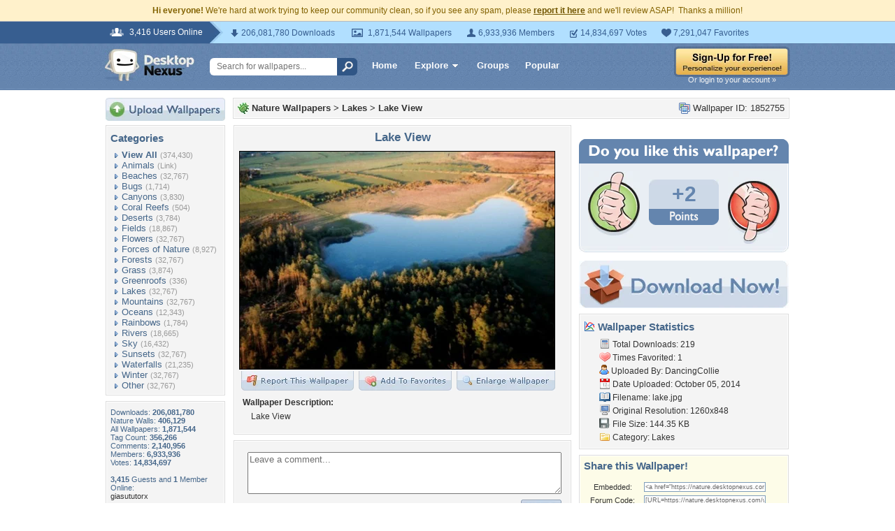

--- FILE ---
content_type: text/html; charset=utf-8
request_url: https://www.google.com/recaptcha/api2/aframe
body_size: 266
content:
<!DOCTYPE HTML><html><head><meta http-equiv="content-type" content="text/html; charset=UTF-8"></head><body><script nonce="dCLdrCByRp6btxJLBEsDuw">/** Anti-fraud and anti-abuse applications only. See google.com/recaptcha */ try{var clients={'sodar':'https://pagead2.googlesyndication.com/pagead/sodar?'};window.addEventListener("message",function(a){try{if(a.source===window.parent){var b=JSON.parse(a.data);var c=clients[b['id']];if(c){var d=document.createElement('img');d.src=c+b['params']+'&rc='+(localStorage.getItem("rc::a")?sessionStorage.getItem("rc::b"):"");window.document.body.appendChild(d);sessionStorage.setItem("rc::e",parseInt(sessionStorage.getItem("rc::e")||0)+1);localStorage.setItem("rc::h",'1768989206630');}}}catch(b){}});window.parent.postMessage("_grecaptcha_ready", "*");}catch(b){}</script></body></html>

--- FILE ---
content_type: application/javascript; charset=UTF-8
request_url: https://nature.desktopnexus.com/cdn-cgi/challenge-platform/h/b/scripts/jsd/d251aa49a8a3/main.js?
body_size: 8695
content:
window._cf_chl_opt={AKGCx8:'b'};~function(d7,OZ,OJ,Ov,Ok,OS,Oi,OI,d1,d2){d7=H,function(f,O,dZ,d6,d,K){for(dZ={f:346,O:333,d:316,K:171,D:301,y:315,F:158,n:282,Y:300,R:239,j:322,N:195},d6=H,d=f();!![];)try{if(K=-parseInt(d6(dZ.f))/1*(parseInt(d6(dZ.O))/2)+parseInt(d6(dZ.d))/3*(-parseInt(d6(dZ.K))/4)+-parseInt(d6(dZ.D))/5*(-parseInt(d6(dZ.y))/6)+-parseInt(d6(dZ.F))/7+-parseInt(d6(dZ.n))/8*(parseInt(d6(dZ.Y))/9)+parseInt(d6(dZ.R))/10*(-parseInt(d6(dZ.j))/11)+parseInt(d6(dZ.N))/12,K===O)break;else d.push(d.shift())}catch(D){d.push(d.shift())}}(T,455280),OZ=this||self,OJ=OZ[d7(176)],Ov=function(KD,KK,Kd,Kf,K9,d8,O,d,K,D){return KD={f:150,O:164,d:168,K:149},KK={f:343,O:198,d:340,K:332,D:343,y:123,F:203,n:245,Y:141,R:169,j:245,N:208,W:218,L:267,B:330,o:200,A:296,s:311,g:140,h:343,z:184,P:286,b:286,m:343},Kd={f:321,O:257},Kf={f:257,O:286,d:271,K:304,D:289,y:304,F:289,n:265,Y:146,R:289,j:174,N:173,W:141,L:352,B:232,o:354,A:351,s:203,g:174,h:327,z:354,P:141,b:343,m:151,V:340,Z:139,J:141,v:263,k:164,a:226,G:344,X:271,e:304,x:140,C:174,E:217,l:141,M:141,S:291,c:140,i:343,I:232,U:139,Q:141,r0:267,r1:311},K9={f:120,O:286},d8=d7,O={'LBzaq':d8(KD.f),'BTakV':function(F,n){return F-n},'eOwYD':function(y,F){return y(F)},'FvAFx':function(F,n){return n|F},'YHNbJ':function(F,n){return F<<n},'EsLjb':function(F,n){return F&n},'Uzisn':function(F,n){return F==n},'XfUKJ':function(F,n){return F|n},'HOaSt':function(F,n){return F<<n},'xuNTe':function(F,n){return n&F},'AGojW':function(F,n){return F==n},'pORMi':function(y,F){return y(F)},'srVLy':d8(KD.O),'ZyTfJ':function(F,n){return n==F},'YIXXB':function(F,n){return F>n},'ZvAMd':function(y,F){return y(F)},'PGwUt':function(y,F){return y(F)},'vrqSY':function(F,n){return F==n},'DEDGL':function(F,n){return F!=n},'YbEZQ':function(F,n){return F<n},'ahcII':function(F,n){return n&F},'XIVEz':function(F,n){return n*F},'kAQzu':function(F,n){return F==n},'sVXaS':function(F,n){return F<n},'VgjcH':function(F,n){return F==n},'BCFXf':function(F,n){return n&F},'PyNwC':function(y,F){return y(F)},'jKGMX':function(F,n){return F<n},'AVnLX':function(F,n){return F+n}},d=String[d8(KD.d)],K={'h':function(y){return y==null?'':K.g(y,6,function(F,d9){return d9=H,d9(K9.f)[d9(K9.O)](F)})},'g':function(y,F,Y,dr,R,j,N,W,L,B,o,A,s,z,P,V,E,Z,J,G,X,x){if(dr=d8,R={'FFWtL':function(C,E,M){return C(E,M)}},null==y)return'';for(N={},W={},L='',B=2,o=3,A=2,s=[],z=0,P=0,V=0;V<y[dr(Kf.f)];V+=1)if(Z=y[dr(Kf.O)](V),Object[dr(Kf.d)][dr(Kf.K)][dr(Kf.D)](N,Z)||(N[Z]=o++,W[Z]=!0),J=L+Z,Object[dr(Kf.d)][dr(Kf.y)][dr(Kf.F)](N,J))L=J;else for(G=O[dr(Kf.n)][dr(Kf.Y)]('|'),X=0;!![];){switch(G[X++]){case'0':B--;continue;case'1':N[J]=o++;continue;case'2':L=String(Z);continue;case'3':if(Object[dr(Kf.d)][dr(Kf.K)][dr(Kf.R)](W,L)){if(256>L[dr(Kf.j)](0)){for(j=0;j<A;z<<=1,P==O[dr(Kf.N)](F,1)?(P=0,s[dr(Kf.W)](O[dr(Kf.L)](Y,z)),z=0):P++,j++);for(x=L[dr(Kf.j)](0),j=0;8>j;z=O[dr(Kf.B)](O[dr(Kf.o)](z,1),O[dr(Kf.A)](x,1)),O[dr(Kf.s)](P,F-1)?(P=0,s[dr(Kf.W)](Y(z)),z=0):P++,x>>=1,j++);}else{for(x=1,j=0;j<A;z=O[dr(Kf.o)](z,1)|x,F-1==P?(P=0,s[dr(Kf.W)](Y(z)),z=0):P++,x=0,j++);for(x=L[dr(Kf.g)](0),j=0;16>j;z=O[dr(Kf.h)](O[dr(Kf.z)](z,1),1.78&x),O[dr(Kf.s)](P,F-1)?(P=0,s[dr(Kf.P)](Y(z)),z=0):P++,x>>=1,j++);}B--,B==0&&(B=Math[dr(Kf.b)](2,A),A++),delete W[L]}else for(x=N[L],j=0;j<A;z=O[dr(Kf.m)](z,1)|O[dr(Kf.V)](x,1),O[dr(Kf.Z)](P,F-1)?(P=0,s[dr(Kf.J)](O[dr(Kf.v)](Y,z)),z=0):P++,x>>=1,j++);continue;case'4':B==0&&(B=Math[dr(Kf.b)](2,A),A++);continue}break}if(L!==''){if(dr(Kf.k)!==O[dr(Kf.a)]){if(E=B(),E===null)return;N=(Y&&B(o),R[dr(Kf.G)](W,function(){E()},1e3*E))}else{if(Object[dr(Kf.X)][dr(Kf.e)][dr(Kf.F)](W,L)){if(256>L[dr(Kf.j)](0)){for(j=0;j<A;z<<=1,O[dr(Kf.x)](P,F-1)?(P=0,s[dr(Kf.P)](Y(z)),z=0):P++,j++);for(x=L[dr(Kf.C)](0),j=0;O[dr(Kf.E)](8,j);z=x&1|z<<1,P==O[dr(Kf.N)](F,1)?(P=0,s[dr(Kf.l)](Y(z)),z=0):P++,x>>=1,j++);}else{for(x=1,j=0;j<A;z=z<<1.17|x,O[dr(Kf.s)](P,O[dr(Kf.N)](F,1))?(P=0,s[dr(Kf.P)](Y(z)),z=0):P++,x=0,j++);for(x=L[dr(Kf.C)](0),j=0;16>j;z=z<<1|x&1,P==O[dr(Kf.N)](F,1)?(P=0,s[dr(Kf.M)](O[dr(Kf.S)](Y,z)),z=0):P++,x>>=1,j++);}B--,O[dr(Kf.c)](0,B)&&(B=Math[dr(Kf.i)](2,A),A++),delete W[L]}else for(x=N[L],j=0;j<A;z=O[dr(Kf.I)](z<<1.03,1.44&x),O[dr(Kf.U)](P,F-1)?(P=0,s[dr(Kf.W)](Y(z)),z=0):P++,x>>=1,j++);B--,B==0&&A++}}for(x=2,j=0;j<A;z=1&x|z<<1.19,F-1==P?(P=0,s[dr(Kf.Q)](O[dr(Kf.r0)](Y,z)),z=0):P++,x>>=1,j++);for(;;)if(z<<=1,F-1==P){s[dr(Kf.J)](Y(z));break}else P++;return s[dr(Kf.r1)]('')},'j':function(y,KO,dT){return KO={f:174},dT=d8,O[dT(Kd.f)](null,y)?'':''==y?null:K.i(y[dT(Kd.O)],32768,function(F,dH){return dH=dT,y[dH(KO.f)](F)})},'i':function(y,F,Y,df,R,j,N,W,L,B,o,A,s,z,P,V,J,Z){for(df=d8,R=[],j=4,N=4,W=3,L=[],A=Y(0),s=F,z=1,B=0;3>B;R[B]=B,B+=1);for(P=0,V=Math[df(KK.f)](2,2),o=1;O[df(KK.O)](o,V);Z=O[df(KK.d)](A,s),s>>=1,s==0&&(s=F,A=Y(z++)),P|=(O[df(KK.K)](0,Z)?1:0)*o,o<<=1);switch(P){case 0:for(P=0,V=Math[df(KK.D)](2,8),o=1;V!=o;Z=O[df(KK.y)](A,s),s>>=1,O[df(KK.F)](0,s)&&(s=F,A=Y(z++)),P|=O[df(KK.n)](0<Z?1:0,o),o<<=1);J=d(P);break;case 1:for(P=0,V=Math[df(KK.D)](2,16),o=1;o!=V;Z=A&s,s>>=1,s==0&&(s=F,A=Y(z++)),P|=(0<Z?1:0)*o,o<<=1);J=d(P);break;case 2:return''}for(B=R[3]=J,L[df(KK.Y)](J);;){if(z>y)return'';for(P=0,V=Math[df(KK.f)](2,W),o=1;O[df(KK.O)](o,V);Z=s&A,s>>=1,O[df(KK.R)](0,s)&&(s=F,A=Y(z++)),P|=O[df(KK.j)](O[df(KK.N)](0,Z)?1:0,o),o<<=1);switch(J=P){case 0:for(P=0,V=Math[df(KK.f)](2,8),o=1;V!=o;Z=s&A,s>>=1,O[df(KK.W)](0,s)&&(s=F,A=O[df(KK.L)](Y,z++)),P|=o*(0<Z?1:0),o<<=1);R[N++]=d(P),J=N-1,j--;break;case 1:for(P=0,V=Math[df(KK.f)](2,16),o=1;o!=V;Z=O[df(KK.B)](A,s),s>>=1,0==s&&(s=F,A=O[df(KK.o)](Y,z++)),P|=(O[df(KK.A)](0,Z)?1:0)*o,o<<=1);R[N++]=d(P),J=N-1,j--;break;case 2:return L[df(KK.s)]('')}if(O[df(KK.g)](0,j)&&(j=Math[df(KK.h)](2,W),W++),R[J])J=R[J];else if(N===J)J=O[df(KK.z)](B,B[df(KK.P)](0));else return null;L[df(KK.Y)](J),R[N++]=B+J[df(KK.b)](0),j--,B=J,j==0&&(j=Math[df(KK.m)](2,W),W++)}}},D={},D[d8(KD.K)]=K.h,D}(),Ok=null,OS=OM(),Oi={},Oi[d7(220)]='o',Oi[d7(238)]='s',Oi[d7(119)]='u',Oi[d7(348)]='z',Oi[d7(202)]='n',Oi[d7(144)]='I',Oi[d7(190)]='b',OI=Oi,OZ[d7(356)]=function(O,K,D,y,Dy,DD,DK,dP,F,R,j,N,W,L,B){if(Dy={f:242,O:227,d:170,K:227,D:138,y:114,F:264,n:138,Y:114,R:324,j:297,N:257,W:127,L:342,B:229,o:142,A:199,s:142},DD={f:126,O:257,d:270,K:142,D:129},DK={f:271,O:304,d:289,K:141},dP=d7,F={'EOwNY':function(o,A){return A===o},'XMDSL':function(o,A){return o+A},'rMWcm':function(o,A){return A===o},'djmqr':function(o,A,s){return o(A,s)}},null===K||K===void 0)return y;for(R=d0(K),O[dP(Dy.f)][dP(Dy.O)]&&(R=R[dP(Dy.d)](O[dP(Dy.f)][dP(Dy.K)](K))),R=O[dP(Dy.D)][dP(Dy.y)]&&O[dP(Dy.F)]?O[dP(Dy.n)][dP(Dy.Y)](new O[(dP(Dy.F))](R)):function(o,dp,A){for(dp=dP,o[dp(DD.f)](),A=0;A<o[dp(DD.O)];F[dp(DD.d)](o[A],o[F[dp(DD.K)](A,1)])?o[dp(DD.D)](A+1,1):A+=1);return o}(R),j='nAsAaAb'.split('A'),j=j[dP(Dy.R)][dP(Dy.j)](j),N=0;N<R[dP(Dy.N)];W=R[N],L=OQ(O,K,W),j(L)?(B=F[dP(Dy.W)]('s',L)&&!O[dP(Dy.L)](K[W]),dP(Dy.B)===F[dP(Dy.o)](D,W)?F[dP(Dy.A)](Y,F[dP(Dy.s)](D,W),L):B||Y(D+W,K[W])):Y(F[dP(Dy.o)](D,W),L),N++);return y;function Y(o,A,dz){dz=H,Object[dz(DK.f)][dz(DK.O)][dz(DK.d)](y,A)||(y[A]=[]),y[A][dz(DK.K)](o)}},d1=d7(148)[d7(146)](';'),d2=d1[d7(324)][d7(297)](d1),OZ[d7(353)]=function(O,K,DN,Dj,dw,D,y,F,n,Y){for(DN={f:276,O:257,d:281,K:191,D:257,y:314,F:325,n:141,Y:236},Dj={f:312},dw=d7,D={'OZrjK':function(R,j){return R+j},'CKNYn':function(R,j){return j===R},'fxyOa':function(R,j){return R<j},'lVxPd':function(R,j){return R(j)}},y=Object[dw(DN.f)](K),F=0;F<y[dw(DN.O)];F++)if(n=y[F],D[dw(DN.d)]('f',n)&&(n='N'),O[n]){for(Y=0;D[dw(DN.K)](Y,K[y[F]][dw(DN.D)]);-1===O[n][dw(DN.y)](K[y[F]][Y])&&(D[dw(DN.F)](d2,K[y[F]][Y])||O[n][dw(DN.n)]('o.'+K[y[F]][Y])),Y++);}else O[n]=K[y[F]][dw(DN.Y)](function(R,db){return db=dw,D[db(Dj.f)]('o.',R)})},d4();function Oa(f,KW,KN,dD,O,d){KW={f:137,O:328},KN={f:310,O:177,d:299,K:254,D:295,y:338,F:338},dD=d7,O={'BssQg':function(K,D){return K(D)},'sZqcR':function(K,D,y){return K(D,y)},'JKEaG':function(K,D){return K===D},'bVCGo':function(K,D){return K===D}},d=d3(),Ol(d.r,function(K,KR,dd,D,Kj){if(KR={f:137},dd=H,D={'sgeaR':function(y,F,n,dO){return dO=H,O[dO(KR.f)](y,F,n)}},O[dd(KN.f)](typeof f,dd(KN.O))){if(O[dd(KN.d)](dd(KN.K),dd(KN.D))){if(Kj={f:201},y=!![],!F())return;O[dd(KN.y)](n,function(L,dK){dK=dd,D[dK(Kj.f)](j,N,L)})}else O[dd(KN.F)](f,K)}Oe()}),d.e&&O[dD(KW.f)](Oc,dD(KW.O),d.e)}function Oc(K,D,D0,ds,y,F,n,Y,R,j,N,W,L,B,o){if(D0={f:337,O:243,d:309,K:323,D:214,y:331,F:307,n:146,Y:272,R:161,j:259,N:194,W:250,L:149,B:223,o:159,A:223,s:318,g:273,h:159,z:336,P:244,b:143,m:246,V:306,Z:335,J:335,v:234,k:131,a:130,G:192,X:147,e:163,x:209,C:180,E:228},ds=d7,y={'xvzjn':function(A,s){return A(s)},'jFVUP':ds(D0.f),'KiheB':ds(D0.O),'VIQIM':function(A,s){return A+s},'YogsW':function(A,s){return A+s},'pJnfM':ds(D0.d)},!y[ds(D0.K)](Ox,0))return![];n=(F={},F[ds(D0.D)]=K,F[ds(D0.y)]=D,F);try{for(Y=y[ds(D0.F)][ds(D0.n)]('|'),R=0;!![];){switch(Y[R++]){case'0':j={},j[ds(D0.Y)]=n,j[ds(D0.R)]=W,j[ds(D0.j)]=y[ds(D0.N)],B[ds(D0.W)](Ov[ds(D0.L)](j));continue;case'1':W=(N={},N[ds(D0.B)]=OZ[ds(D0.o)][ds(D0.A)],N[ds(D0.s)]=OZ[ds(D0.o)][ds(D0.s)],N[ds(D0.g)]=OZ[ds(D0.h)][ds(D0.g)],N[ds(D0.z)]=OZ[ds(D0.h)][ds(D0.P)],N[ds(D0.b)]=OS,N);continue;case'2':B[ds(D0.m)]=function(){};continue;case'3':B[ds(D0.V)]=2500;continue;case'4':L=y[ds(D0.Z)](y[ds(D0.J)](y[ds(D0.v)](ds(D0.k)+OZ[ds(D0.h)][ds(D0.a)],ds(D0.G)),o.r),ds(D0.X));continue;case'5':B=new OZ[(ds(D0.e))]();continue;case'6':o=OZ[ds(D0.x)];continue;case'7':B[ds(D0.C)](y[ds(D0.E)],L);continue}break}}catch(A){}}function H(r,f,O,d){return r=r-114,O=T(),d=O[r],d}function Ox(f,KV,dY){return KV={f:278},dY=d7,Math[dY(KV.f)]()<f}function d0(f,DT,dh,O){for(DT={f:170,O:276,d:298},dh=d7,O=[];null!==f;O=O[dh(DT.f)](Object[dh(DT.O)](f)),f=Object[dh(DT.d)](f));return O}function OX(){return OG()!==null}function d4(Dq,DA,dm,O,d,K,D,y,F,n,Y,R){for(Dq={f:213,O:305,d:347,K:146,D:133,y:178,F:209,n:294,Y:178,R:233,j:275,N:275,W:156,L:167,B:233},DA={f:294,O:133,d:167},dm=d7,O={'fbSsl':dm(Dq.f),'bDcpp':function(j){return j()},'RKYkg':dm(Dq.O)},d=dm(Dq.d)[dm(Dq.K)]('|'),K=0;!![];){switch(d[K++]){case'0':if(!F)return;continue;case'1':y=(D={},D[dm(Dq.D)]=O[dm(Dq.y)],D);continue;case'2':F=OZ[dm(Dq.F)];continue;case'3':OJ[dm(Dq.n)]!==O[dm(Dq.Y)]?O[dm(Dq.R)](R):OZ[dm(Dq.j)]?OJ[dm(Dq.N)](O[dm(Dq.W)],R):(n=OJ[dm(Dq.L)]||function(){},OJ[dm(Dq.L)]=function(du){du=dm,n(),OJ[du(DA.f)]!==y[du(DA.O)]&&(OJ[du(DA.d)]=n,R())});continue;case'4':if(!O[dm(Dq.B)](OE))return;continue;case'5':Y=![];continue;case'6':R=function(){if(!Y){if(Y=!![],!OE())return;Oa(function(j){d5(F,j)})}};continue}break}}function OG(KL,dy,O,d,K,D,y,F){for(KL={f:355,O:202,d:118,K:146,D:355,y:209},dy=d7,O={},O[dy(KL.f)]=dy(KL.O),d=O,K=dy(KL.d)[dy(KL.K)]('|'),D=0;!![];){switch(K[D++]){case'0':if(typeof F!==d[dy(KL.D)]||F<30)return null;continue;case'1':if(!y)return null;continue;case'2':y=OZ[dy(KL.y)];continue;case'3':F=y.i;continue;case'4':return F}break}}function OM(Kc,dA){return Kc={f:165},dA=d7,crypto&&crypto[dA(Kc.f)]?crypto[dA(Kc.f)]():''}function OU(O,d,D3,dg,K,D){return D3={f:175,O:172,d:175,K:124,D:271,y:326,F:289,n:314,Y:182},dg=d7,K={},K[dg(D3.f)]=function(F,n){return F instanceof n},K[dg(D3.O)]=function(F,n){return F<n},D=K,D[dg(D3.d)](d,O[dg(D3.K)])&&D[dg(D3.O)](0,O[dg(D3.K)][dg(D3.D)][dg(D3.y)][dg(D3.F)](d)[dg(D3.n)](dg(D3.Y)))}function OQ(O,K,D,Dr,dq,y,F,n,R){y=(Dr={f:219,O:177,d:219,K:262,D:290,y:170,F:276,n:298,Y:125,R:237,j:220,N:222,W:115,L:115,B:138,o:153,A:138,s:292,g:240},dq=d7,{'DlxLl':function(Y,R){return Y!==R},'IAsjt':dq(Dr.f),'CNZUk':function(Y,R){return Y==R},'IQsHN':function(Y,R){return Y===R},'gWDYm':dq(Dr.O),'Dzzpg':function(Y,R){return Y===R},'FNAQj':function(Y,R,j){return Y(R,j)}});try{if(dq(Dr.d)!==y[dq(Dr.K)]){for(R=[];y[dq(Dr.D)](null,F);R=R[dq(Dr.y)](n[dq(Dr.F)](Y)),R=j[dq(Dr.n)](N));return R}else F=K[D]}catch(R){return'i'}if(y[dq(Dr.Y)](null,F))return y[dq(Dr.R)](void 0,F)?'u':'x';if(y[dq(Dr.Y)](dq(Dr.j),typeof F))try{if(y[dq(Dr.N)]==typeof F[dq(Dr.W)])return F[dq(Dr.L)](function(){}),'p'}catch(j){}return O[dq(Dr.B)][dq(Dr.o)](F)?'a':F===O[dq(Dr.A)]?'D':!0===F?'T':y[dq(Dr.s)](!1,F)?'F':(n=typeof F,dq(Dr.O)==n?y[dq(Dr.g)](OU,O,F)?'N':'f':OI[n]||'?')}function Oe(Ku,Km,dF,f,O){if(Ku={f:193,O:188,d:231,K:207,D:132,y:268,F:174,n:261,Y:141,R:230,j:255,N:339,W:357,L:230,B:174,o:319,A:197,s:141,g:303,h:343},Km={f:188},dF=d7,f={'htJMn':function(d,K){return d>K},'lyKLJ':function(d,K){return K==d},'ZFSim':function(d,K){return d(K)},'hfSGg':function(d,K){return K|d},'vuLlH':function(d,K){return d<K},'tMrhO':function(d,K){return K==d},'MvCph':function(d,K){return K&d},'ChjhJ':function(d,K){return d==K},'WScsM':function(d,K){return K==d},'SArrK':function(d){return d()},'GXfeq':function(d,K){return d===K},'HKjDt':function(d,K){return K!==d},'ttnmQ':dF(Ku.f)},O=f[dF(Ku.O)](OG),f[dF(Ku.d)](O,null))return;if(Ok){if(f[dF(Ku.K)](f[dF(Ku.D)],dF(Ku.f))){if(f[dF(Ku.y)](256,rA[dF(Ku.F)](0))){for(Tm=0;Tu<TV;TJ<<=1,f[dF(Ku.n)](Tv,Tk-1)?(Ta=0,TG[dF(Ku.Y)](f[dF(Ku.R)](TX,Te)),Tx=0):TC++,TZ++);for(TE=Tl[dF(Ku.F)](0),TM=0;8>TS;Ti=f[dF(Ku.j)](TI<<1,1&TU),H0-1==TQ?(H1=0,H2[dF(Ku.Y)](H3(H4)),H5=0):H6++,H7>>=1,Tc++);}else{for(H8=1,H9=0;f[dF(Ku.N)](Hr,HT);Hf=Hd|HO<<1,f[dF(Ku.W)](HK,HD-1)?(Hy=0,HF[dF(Ku.Y)](f[dF(Ku.L)](Hn,HY)),HR=0):Hj++,HN=0,HH++);for(HW=HL[dF(Ku.B)](0),HB=0;16>Ho;Hs=Hg<<1.12|f[dF(Ku.o)](Hq,1),f[dF(Ku.A)](Hh,HP-1)?(Hp=0,Hw[dF(Ku.s)](Hb(Ht)),Hm=0):Hu++,HV>>=1,HA++);}Tq--,f[dF(Ku.g)](0,Th)&&(Tz=TP[dF(Ku.h)](2,Tp),Tw++),delete Tb[Tt]}else clearTimeout(Ok)}Ok=setTimeout(function(dn){dn=dF,f[dn(Km.f)](Oa)},O*1e3)}function d5(K,D,Db,dV,y,F,n,Y){if(Db={f:117,O:284,d:155,K:251,D:313,y:121,F:221,n:266,Y:189,R:157,j:122,N:121,W:189,L:221,B:181,o:279,A:259,s:256,g:287,h:136,z:196,P:253,b:117,m:141,V:174,Z:284,J:256,v:136,k:248,a:185,G:253},dV=d7,y={},y[dV(Db.f)]=function(R,j){return R==j},y[dV(Db.O)]=function(R,j){return R>j},y[dV(Db.d)]=function(R,j){return R<<j},y[dV(Db.K)]=dV(Db.D),y[dV(Db.y)]=function(R,j){return R===j},y[dV(Db.F)]=function(R,j){return j!==R},y[dV(Db.n)]=dV(Db.Y),F=y,!K[dV(Db.R)])return dV(Db.j)!==F[dV(Db.K)]?void 0:![];if(F[dV(Db.N)](D,dV(Db.W))){if(F[dV(Db.L)](dV(Db.B),dV(Db.o)))n={},n[dV(Db.A)]=dV(Db.s),n[dV(Db.g)]=K.r,n[dV(Db.h)]=F[dV(Db.n)],OZ[dV(Db.z)][dV(Db.P)](n,'*');else{for(G=0;X<e;C<<=1,F[dV(Db.b)](E,l-1)?(M=0,S[dV(Db.m)](c(i)),I=0):U++,x++);for(Q=r0[dV(Db.V)](0),r1=0;F[dV(Db.Z)](8,r2);r4=F[dV(Db.d)](r5,1)|r6&1.88,r7==r8-1?(r9=0,rr[dV(Db.m)](rT(rH)),rf=0):rO++,rd>>=1,r3++);}}else Y={},Y[dV(Db.A)]=dV(Db.J),Y[dV(Db.g)]=K.r,Y[dV(Db.v)]=dV(Db.k),Y[dV(Db.a)]=D,OZ[dV(Db.z)][dV(Db.G)](Y,'*')}function OC(KJ,dR,f,O){return KJ={f:209,O:154,d:285},dR=d7,f={'VTWxn':function(d,K){return d(K)}},O=OZ[dR(KJ.f)],Math[dR(KJ.O)](+f[dR(KJ.d)](atob,O.t))}function Ol(f,O,KS,KM,Kl,KC,dN,d,K,D,y){KS={f:192,O:147,d:256,K:248,D:160,y:341,F:186,n:215,Y:320,R:280,j:209,N:166,W:159,L:163,B:180,o:309,A:128,s:131,g:130,h:252,z:157,P:306,b:246,m:205,V:349,Z:135,J:225,v:135,k:225,a:157,G:260,X:250,e:149,x:283},KM={f:345,O:215,d:269,K:120,D:286,y:224,F:183},Kl={f:160,O:350,d:209,K:162,D:128,y:131,F:159,n:130,Y:302,R:247,j:163,N:180,W:309,L:306,B:246,o:223,A:318,s:159,g:273,h:159,z:336,P:244,b:143,m:272,V:161,Z:259,J:243,v:250,k:149,a:206,G:189,X:329,e:187,x:259,C:274,E:287,l:136,M:210,S:185,c:196,i:253,I:162,U:116},KC={f:293,O:306},dN=d7,d={'nocAE':function(F,n){return F(n)},'XZwQN':function(F,n){return F+n},'uILNQ':function(F,n){return F+n},'BopVe':dN(KS.f),'EKsgS':dN(KS.O),'LMrre':dN(KS.d),'RmdLL':dN(KS.K),'AiWbR':dN(KS.D),'xeUTU':dN(KS.y),'IukUc':dN(KS.F),'DSEsK':function(F,n){return n!==F},'lazWJ':dN(KS.n),'eCCLB':function(F,n){return F(n)},'hUDcu':dN(KS.Y),'soCVV':dN(KS.R),'iADYR':function(F){return F()}},K=OZ[dN(KS.j)],console[dN(KS.N)](OZ[dN(KS.W)]),D=new OZ[(dN(KS.L))](),D[dN(KS.B)](dN(KS.o),d[dN(KS.A)](dN(KS.s),OZ[dN(KS.W)][dN(KS.g)])+d[dN(KS.h)]+K.r),K[dN(KS.z)]&&(D[dN(KS.P)]=5e3,D[dN(KS.b)]=function(dW){dW=dN,d[dW(KC.f)](O,dW(KC.O))}),D[dN(KS.m)]=function(dL,n,Y,R,j,N,W){(dL=dN,dL(Kl.f)!==d[dL(Kl.O)])?(n=j[dL(Kl.d)],Y=d[dL(Kl.K)](d[dL(Kl.D)](dL(Kl.y)+N[dL(Kl.F)][dL(Kl.n)]+d[dL(Kl.Y)],n.r),d[dL(Kl.R)]),R=new W[(dL(Kl.j))](),R[dL(Kl.N)](dL(Kl.W),Y),R[dL(Kl.L)]=2500,R[dL(Kl.B)]=function(){},j={},j[dL(Kl.o)]=L[dL(Kl.F)][dL(Kl.o)],j[dL(Kl.A)]=B[dL(Kl.s)][dL(Kl.A)],j[dL(Kl.g)]=o[dL(Kl.h)][dL(Kl.g)],j[dL(Kl.z)]=A[dL(Kl.s)][dL(Kl.P)],j[dL(Kl.b)]=s,N=j,W={},W[dL(Kl.m)]=h,W[dL(Kl.V)]=N,W[dL(Kl.Z)]=dL(Kl.J),R[dL(Kl.v)](g[dL(Kl.k)](W))):D[dL(Kl.a)]>=200&&D[dL(Kl.a)]<300?O(dL(Kl.G)):d[dL(Kl.X)]===dL(Kl.e)?(Y={},Y[dL(Kl.x)]=d[dL(Kl.C)],Y[dL(Kl.E)]=D.r,Y[dL(Kl.l)]=d[dL(Kl.M)],Y[dL(Kl.S)]=y,K[dL(Kl.c)][dL(Kl.i)](Y,'*')):O(d[dL(Kl.I)](d[dL(Kl.U)],D[dL(Kl.a)]))},D[dN(KS.V)]=function(dB){if(dB=dN,d[dB(KM.f)](dB(KM.O),d[dB(KM.d)]))return dB(KM.K)[dB(KM.D)](O);else d[dB(KM.y)](O,d[dB(KM.F)])},y={'t':OC(),'lhr':OJ[dN(KS.Z)]&&OJ[dN(KS.Z)][dN(KS.J)]?OJ[dN(KS.v)][dN(KS.k)]:'','api':K[dN(KS.a)]?!![]:![],'c':d[dN(KS.G)](OX),'payload':f},D[dN(KS.X)](Ov[dN(KS.e)](JSON[dN(KS.x)](y)))}function OE(Kv,dj,f,O,d,K,D){for(Kv={f:152,O:146,d:154,K:308},dj=d7,f=dj(Kv.f)[dj(Kv.O)]('|'),O=0;!![];){switch(f[O++]){case'0':if(K-D>d)return![];continue;case'1':d=3600;continue;case'2':return!![];case'3':K=Math[dj(Kv.d)](Date[dj(Kv.K)]()/1e3);continue;case'4':D=OC();continue}break}}function T(Dt){return Dt='fromCharCode,kAQzu,concat,4GJNELU,ELhVw,BTakV,charCodeAt,tEtND,document,function,fbSsl,contentWindow,open,wORbW,[native code],hUDcu,AVnLX,detail,http-code:,kQOIz,SArrK,success,boolean,fxyOa,/b/ov1/0.405888248148438:1768987649:hR0Zioq6N1qhgUDrynsEvro9K056eJa9MPfqZtnVHq8/,JbSaM,KiheB,25345260ubZdkd,parent,ChjhJ,DEDGL,djmqr,PyNwC,sgeaR,number,Uzisn,iframe,onload,status,HKjDt,sVXaS,__CF$cv$params,RmdLL,display: none,body,loading,AdeF3,FmLME,WvxnR,YIXXB,VgjcH,SFzbT,object,lzdKl,gWDYm,CnwA5,eCCLB,href,srVLy,getOwnPropertyNames,pJnfM,d.cookie,ZFSim,GXfeq,FvAFx,bDcpp,YogsW,style,map,IQsHN,string,70hqEzVG,FNAQj,clientInformation,Object,jsd,aUjz8,XIVEz,ontimeout,EKsgS,error,removeChild,send,nEWRs,soCVV,postMessage,OcvyA,hfSGg,cloudflare-invisible,length,tabIndex,source,iADYR,lyKLJ,IAsjt,pORMi,Set,LBzaq,tqzHw,PGwUt,htJMn,lazWJ,EOwNY,prototype,errorInfoObject,LRmiB4,LMrre,addEventListener,keys,contentDocument,random,PcfKt,/jsd/oneshot/d251aa49a8a3/0.405888248148438:1768987649:hR0Zioq6N1qhgUDrynsEvro9K056eJa9MPfqZtnVHq8/,CKNYn,112uEznYe,stringify,YFogv,VTWxn,charAt,sid,appendChild,call,DlxLl,ZvAMd,Dzzpg,nocAE,readyState,Flkbr,jKGMX,bind,getPrototypeOf,bVCGo,105957lnBQnH,1933940cjBfrp,BopVe,WScsM,hasOwnProperty,DOMContentLoaded,timeout,jFVUP,now,POST,JKEaG,join,OZrjK,UWaxa,indexOf,12XrNXKT,420630sLyAiI,auluh,SSTpq3,MvCph,xhr-error,vrqSY,1413599xIwaHG,xvzjn,includes,lVxPd,toString,XfUKJ,error on cf_chl_props,xeUTU,BCFXf,TYlZ6,YbEZQ,5438VlQPKu,createElement,VIQIM,pkLOA2,6|4|5|7|3|2|1|0,BssQg,vuLlH,xuNTe,cUsZu,isNaN,pow,FFWtL,DSEsK,188aWrSkK,1|2|0|4|5|6|3,symbol,onerror,AiWbR,EsLjb,eOwYD,rxvNi8,YHNbJ,hmFTb,pRIb1,tMrhO,from,catch,IukUc,fWVFE,2|1|3|0|4,undefined,5mtPO0BWG8X6eq13FxISfNsdvo2KipQCbzwY$7uc9MVgAkERjUnZDJl4hLra-H+yT,dfQqv,JovVx,ahcII,Function,CNZUk,sort,rMWcm,uILNQ,splice,AKGCx8,/cdn-cgi/challenge-platform/h/,ttnmQ,JmOjo,xDODX,location,event,sZqcR,Array,AGojW,ZyTfJ,push,XMDSL,JBxy9,bigint,navigator,split,/invisible/jsd,_cf_chl_opt;JJgc4;PJAn2;kJOnV9;IWJi4;OHeaY1;DqMg0;FKmRv9;LpvFx1;cAdz2;PqBHf2;nFZCC5;ddwW5;pRIb1;rxvNi8;RrrrA2;erHi9,kVfPni,3|0|4|1|2,HOaSt,1|4|3|0|2,isArray,floor,orSuA,RKYkg,api,5002438SuAvfd,_cf_chl_opt,oqOND,chctx,XZwQN,XMLHttpRequest,ndjRM,randomUUID,log,onreadystatechange'.split(','),T=function(){return Dt},T()}function d3(DL,dt,d,K,D,y,F,n){d=(DL={f:204,O:145,d:334,K:216,D:235,y:211,F:258,n:212,Y:288,R:179,j:241,N:134,W:317,L:277,B:212,o:249},dt=d7,{'WvxnR':dt(DL.f),'xDODX':dt(DL.O),'auluh':function(Y,R,j,N,W){return Y(R,j,N,W)}});try{return K=OJ[dt(DL.d)](d[dt(DL.K)]),K[dt(DL.D)]=dt(DL.y),K[dt(DL.F)]='-1',OJ[dt(DL.n)][dt(DL.Y)](K),D=K[dt(DL.R)],y={},y=pRIb1(D,D,'',y),y=pRIb1(D,D[dt(DL.j)]||D[d[dt(DL.N)]],'n.',y),y=d[dt(DL.W)](pRIb1,D,K[dt(DL.L)],'d.',y),OJ[dt(DL.B)][dt(DL.o)](K),F={},F.r=y,F.e=null,F}catch(Y){return n={},n.r={},n.e=Y,n}}}()